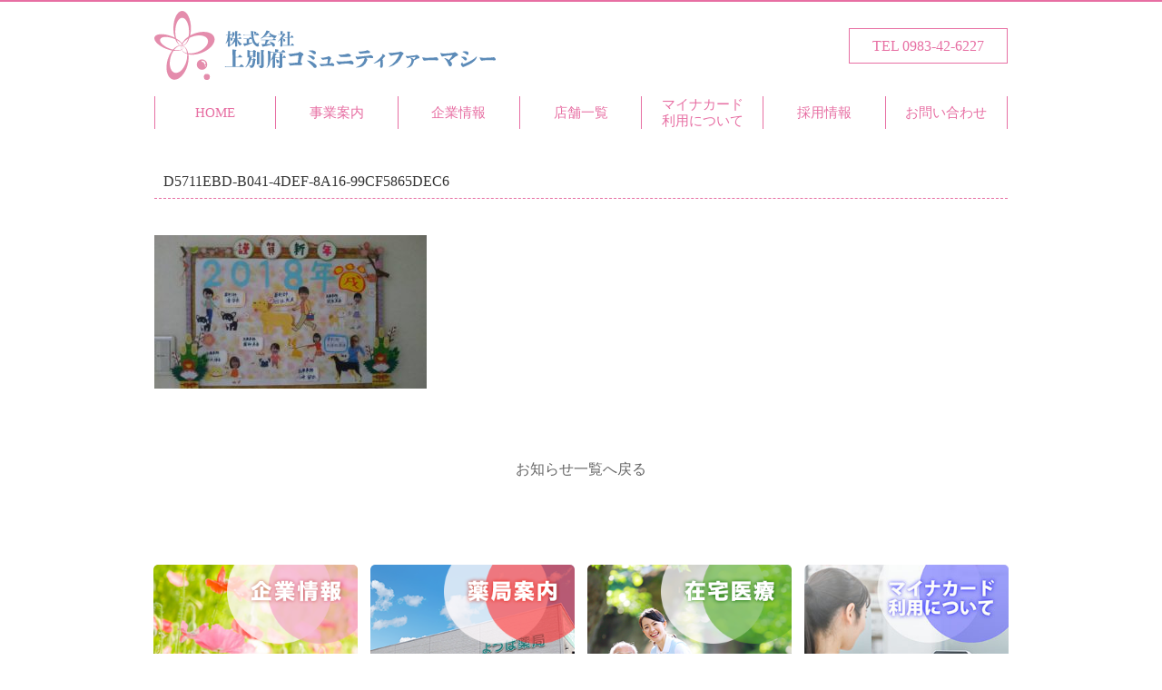

--- FILE ---
content_type: text/html; charset=UTF-8
request_url: http://kamibeppu.com/%E6%9C%AA%E5%88%86%E9%A1%9E/268/attachment/d5711ebd-b041-4def-8a16-99cf5865dec6/
body_size: 31342
content:
<!DOCTYPE html>
<html lang="ja">
<head>
    <meta charset="UTF-8">
    <meta name=viewport content="width=device-width, initial-scale=1">
    
    <link rel="profile" href="http://gmpg.org/xfn/11">
    <link rel="pingback" href="http://kamibeppu.com/wordpress/xmlrpc.php">
    	<style>img:is([sizes="auto" i], [sizes^="auto," i]) { contain-intrinsic-size: 3000px 1500px }</style>
	
		<!-- All in One SEO 4.8.0 - aioseo.com -->
		<title>D5711EBD-B041-4DEF-8A16-99CF5865DEC6 | 株式会社上別府コミュニティファーマシー</title>
	<meta name="robots" content="max-image-preview:large" />
	<meta name="author" content="上別府グループ調剤薬局"/>
	<link rel="canonical" href="http://kamibeppu.com/%e6%9c%aa%e5%88%86%e9%a1%9e/268/attachment/d5711ebd-b041-4def-8a16-99cf5865dec6/" />
	<meta name="generator" content="All in One SEO (AIOSEO) 4.8.0" />
		<meta property="og:locale" content="ja_JP" />
		<meta property="og:site_name" content="株式会社上別府コミュニティファーマシー | 株式会社上別府コミュニティファーマシーは、こころに優しい、和める薬局づくりを大切に 宮崎県で8店舗の調剤薬局事業を展開いたしております。" />
		<meta property="og:type" content="article" />
		<meta property="og:title" content="D5711EBD-B041-4DEF-8A16-99CF5865DEC6 | 株式会社上別府コミュニティファーマシー" />
		<meta property="og:url" content="http://kamibeppu.com/%e6%9c%aa%e5%88%86%e9%a1%9e/268/attachment/d5711ebd-b041-4def-8a16-99cf5865dec6/" />
		<meta property="article:published_time" content="2018-01-20T01:35:31+00:00" />
		<meta property="article:modified_time" content="2018-01-20T01:35:31+00:00" />
		<meta name="twitter:card" content="summary" />
		<meta name="twitter:title" content="D5711EBD-B041-4DEF-8A16-99CF5865DEC6 | 株式会社上別府コミュニティファーマシー" />
		<script type="application/ld+json" class="aioseo-schema">
			{"@context":"https:\/\/schema.org","@graph":[{"@type":"BreadcrumbList","@id":"http:\/\/kamibeppu.com\/%e6%9c%aa%e5%88%86%e9%a1%9e\/268\/attachment\/d5711ebd-b041-4def-8a16-99cf5865dec6\/#breadcrumblist","itemListElement":[{"@type":"ListItem","@id":"http:\/\/kamibeppu.com\/#listItem","position":1,"name":"\u5bb6","item":"http:\/\/kamibeppu.com\/","nextItem":{"@type":"ListItem","@id":"http:\/\/kamibeppu.com\/%e6%9c%aa%e5%88%86%e9%a1%9e\/268\/attachment\/d5711ebd-b041-4def-8a16-99cf5865dec6\/#listItem","name":"D5711EBD-B041-4DEF-8A16-99CF5865DEC6"}},{"@type":"ListItem","@id":"http:\/\/kamibeppu.com\/%e6%9c%aa%e5%88%86%e9%a1%9e\/268\/attachment\/d5711ebd-b041-4def-8a16-99cf5865dec6\/#listItem","position":2,"name":"D5711EBD-B041-4DEF-8A16-99CF5865DEC6","previousItem":{"@type":"ListItem","@id":"http:\/\/kamibeppu.com\/#listItem","name":"\u5bb6"}}]},{"@type":"ItemPage","@id":"http:\/\/kamibeppu.com\/%e6%9c%aa%e5%88%86%e9%a1%9e\/268\/attachment\/d5711ebd-b041-4def-8a16-99cf5865dec6\/#itempage","url":"http:\/\/kamibeppu.com\/%e6%9c%aa%e5%88%86%e9%a1%9e\/268\/attachment\/d5711ebd-b041-4def-8a16-99cf5865dec6\/","name":"D5711EBD-B041-4DEF-8A16-99CF5865DEC6 | \u682a\u5f0f\u4f1a\u793e\u4e0a\u5225\u5e9c\u30b3\u30df\u30e5\u30cb\u30c6\u30a3\u30d5\u30a1\u30fc\u30de\u30b7\u30fc","inLanguage":"ja","isPartOf":{"@id":"http:\/\/kamibeppu.com\/#website"},"breadcrumb":{"@id":"http:\/\/kamibeppu.com\/%e6%9c%aa%e5%88%86%e9%a1%9e\/268\/attachment\/d5711ebd-b041-4def-8a16-99cf5865dec6\/#breadcrumblist"},"author":{"@id":"http:\/\/kamibeppu.com\/author\/kamibeppu\/#author"},"creator":{"@id":"http:\/\/kamibeppu.com\/author\/kamibeppu\/#author"},"datePublished":"2018-01-20T10:35:31+09:00","dateModified":"2018-01-20T10:35:31+09:00"},{"@type":"Organization","@id":"http:\/\/kamibeppu.com\/#organization","name":"\u682a\u5f0f\u4f1a\u793e\u4e0a\u5225\u5e9c\u30b3\u30df\u30e5\u30cb\u30c6\u30a3\u30d5\u30a1\u30fc\u30de\u30b7\u30fc","description":"\u682a\u5f0f\u4f1a\u793e\u4e0a\u5225\u5e9c\u30b3\u30df\u30e5\u30cb\u30c6\u30a3\u30d5\u30a1\u30fc\u30de\u30b7\u30fc\u306f\u3001\u3053\u3053\u308d\u306b\u512a\u3057\u3044\u3001\u548c\u3081\u308b\u85ac\u5c40\u3065\u304f\u308a\u3092\u5927\u5207\u306b \u5bae\u5d0e\u770c\u30678\u5e97\u8217\u306e\u8abf\u5264\u85ac\u5c40\u4e8b\u696d\u3092\u5c55\u958b\u3044\u305f\u3057\u3066\u304a\u308a\u307e\u3059\u3002","url":"http:\/\/kamibeppu.com\/"},{"@type":"Person","@id":"http:\/\/kamibeppu.com\/author\/kamibeppu\/#author","url":"http:\/\/kamibeppu.com\/author\/kamibeppu\/","name":"\u4e0a\u5225\u5e9c\u30b0\u30eb\u30fc\u30d7\u8abf\u5264\u85ac\u5c40","image":{"@type":"ImageObject","@id":"http:\/\/kamibeppu.com\/%e6%9c%aa%e5%88%86%e9%a1%9e\/268\/attachment\/d5711ebd-b041-4def-8a16-99cf5865dec6\/#authorImage","url":"https:\/\/secure.gravatar.com\/avatar\/25e488751385c75c04f796c2bd0b7d50?s=96&d=mm&r=g","width":96,"height":96,"caption":"\u4e0a\u5225\u5e9c\u30b0\u30eb\u30fc\u30d7\u8abf\u5264\u85ac\u5c40"}},{"@type":"WebSite","@id":"http:\/\/kamibeppu.com\/#website","url":"http:\/\/kamibeppu.com\/","name":"\u682a\u5f0f\u4f1a\u793e\u4e0a\u5225\u5e9c\u30b3\u30df\u30e5\u30cb\u30c6\u30a3\u30d5\u30a1\u30fc\u30de\u30b7\u30fc","description":"\u682a\u5f0f\u4f1a\u793e\u4e0a\u5225\u5e9c\u30b3\u30df\u30e5\u30cb\u30c6\u30a3\u30d5\u30a1\u30fc\u30de\u30b7\u30fc\u306f\u3001\u3053\u3053\u308d\u306b\u512a\u3057\u3044\u3001\u548c\u3081\u308b\u85ac\u5c40\u3065\u304f\u308a\u3092\u5927\u5207\u306b \u5bae\u5d0e\u770c\u30678\u5e97\u8217\u306e\u8abf\u5264\u85ac\u5c40\u4e8b\u696d\u3092\u5c55\u958b\u3044\u305f\u3057\u3066\u304a\u308a\u307e\u3059\u3002","inLanguage":"ja","publisher":{"@id":"http:\/\/kamibeppu.com\/#organization"}}]}
		</script>
		<!-- All in One SEO -->

<link rel="alternate" type="application/rss+xml" title="株式会社上別府コミュニティファーマシー &raquo; D5711EBD-B041-4DEF-8A16-99CF5865DEC6 のコメントのフィード" href="http://kamibeppu.com/%e6%9c%aa%e5%88%86%e9%a1%9e/268/attachment/d5711ebd-b041-4def-8a16-99cf5865dec6/feed/" />
<script type="text/javascript">
/* <![CDATA[ */
window._wpemojiSettings = {"baseUrl":"https:\/\/s.w.org\/images\/core\/emoji\/15.0.3\/72x72\/","ext":".png","svgUrl":"https:\/\/s.w.org\/images\/core\/emoji\/15.0.3\/svg\/","svgExt":".svg","source":{"concatemoji":"http:\/\/kamibeppu.com\/wordpress\/wp-includes\/js\/wp-emoji-release.min.js?ver=6.7.4"}};
/*! This file is auto-generated */
!function(i,n){var o,s,e;function c(e){try{var t={supportTests:e,timestamp:(new Date).valueOf()};sessionStorage.setItem(o,JSON.stringify(t))}catch(e){}}function p(e,t,n){e.clearRect(0,0,e.canvas.width,e.canvas.height),e.fillText(t,0,0);var t=new Uint32Array(e.getImageData(0,0,e.canvas.width,e.canvas.height).data),r=(e.clearRect(0,0,e.canvas.width,e.canvas.height),e.fillText(n,0,0),new Uint32Array(e.getImageData(0,0,e.canvas.width,e.canvas.height).data));return t.every(function(e,t){return e===r[t]})}function u(e,t,n){switch(t){case"flag":return n(e,"\ud83c\udff3\ufe0f\u200d\u26a7\ufe0f","\ud83c\udff3\ufe0f\u200b\u26a7\ufe0f")?!1:!n(e,"\ud83c\uddfa\ud83c\uddf3","\ud83c\uddfa\u200b\ud83c\uddf3")&&!n(e,"\ud83c\udff4\udb40\udc67\udb40\udc62\udb40\udc65\udb40\udc6e\udb40\udc67\udb40\udc7f","\ud83c\udff4\u200b\udb40\udc67\u200b\udb40\udc62\u200b\udb40\udc65\u200b\udb40\udc6e\u200b\udb40\udc67\u200b\udb40\udc7f");case"emoji":return!n(e,"\ud83d\udc26\u200d\u2b1b","\ud83d\udc26\u200b\u2b1b")}return!1}function f(e,t,n){var r="undefined"!=typeof WorkerGlobalScope&&self instanceof WorkerGlobalScope?new OffscreenCanvas(300,150):i.createElement("canvas"),a=r.getContext("2d",{willReadFrequently:!0}),o=(a.textBaseline="top",a.font="600 32px Arial",{});return e.forEach(function(e){o[e]=t(a,e,n)}),o}function t(e){var t=i.createElement("script");t.src=e,t.defer=!0,i.head.appendChild(t)}"undefined"!=typeof Promise&&(o="wpEmojiSettingsSupports",s=["flag","emoji"],n.supports={everything:!0,everythingExceptFlag:!0},e=new Promise(function(e){i.addEventListener("DOMContentLoaded",e,{once:!0})}),new Promise(function(t){var n=function(){try{var e=JSON.parse(sessionStorage.getItem(o));if("object"==typeof e&&"number"==typeof e.timestamp&&(new Date).valueOf()<e.timestamp+604800&&"object"==typeof e.supportTests)return e.supportTests}catch(e){}return null}();if(!n){if("undefined"!=typeof Worker&&"undefined"!=typeof OffscreenCanvas&&"undefined"!=typeof URL&&URL.createObjectURL&&"undefined"!=typeof Blob)try{var e="postMessage("+f.toString()+"("+[JSON.stringify(s),u.toString(),p.toString()].join(",")+"));",r=new Blob([e],{type:"text/javascript"}),a=new Worker(URL.createObjectURL(r),{name:"wpTestEmojiSupports"});return void(a.onmessage=function(e){c(n=e.data),a.terminate(),t(n)})}catch(e){}c(n=f(s,u,p))}t(n)}).then(function(e){for(var t in e)n.supports[t]=e[t],n.supports.everything=n.supports.everything&&n.supports[t],"flag"!==t&&(n.supports.everythingExceptFlag=n.supports.everythingExceptFlag&&n.supports[t]);n.supports.everythingExceptFlag=n.supports.everythingExceptFlag&&!n.supports.flag,n.DOMReady=!1,n.readyCallback=function(){n.DOMReady=!0}}).then(function(){return e}).then(function(){var e;n.supports.everything||(n.readyCallback(),(e=n.source||{}).concatemoji?t(e.concatemoji):e.wpemoji&&e.twemoji&&(t(e.twemoji),t(e.wpemoji)))}))}((window,document),window._wpemojiSettings);
/* ]]> */
</script>
<style id='wp-emoji-styles-inline-css' type='text/css'>

	img.wp-smiley, img.emoji {
		display: inline !important;
		border: none !important;
		box-shadow: none !important;
		height: 1em !important;
		width: 1em !important;
		margin: 0 0.07em !important;
		vertical-align: -0.1em !important;
		background: none !important;
		padding: 0 !important;
	}
</style>
<link rel='stylesheet' id='wp-block-library-css' href='http://kamibeppu.com/wordpress/wp-includes/css/dist/block-library/style.min.css?ver=6.7.4' type='text/css' media='all' />
<style id='classic-theme-styles-inline-css' type='text/css'>
/*! This file is auto-generated */
.wp-block-button__link{color:#fff;background-color:#32373c;border-radius:9999px;box-shadow:none;text-decoration:none;padding:calc(.667em + 2px) calc(1.333em + 2px);font-size:1.125em}.wp-block-file__button{background:#32373c;color:#fff;text-decoration:none}
</style>
<style id='global-styles-inline-css' type='text/css'>
:root{--wp--preset--aspect-ratio--square: 1;--wp--preset--aspect-ratio--4-3: 4/3;--wp--preset--aspect-ratio--3-4: 3/4;--wp--preset--aspect-ratio--3-2: 3/2;--wp--preset--aspect-ratio--2-3: 2/3;--wp--preset--aspect-ratio--16-9: 16/9;--wp--preset--aspect-ratio--9-16: 9/16;--wp--preset--color--black: #000000;--wp--preset--color--cyan-bluish-gray: #abb8c3;--wp--preset--color--white: #ffffff;--wp--preset--color--pale-pink: #f78da7;--wp--preset--color--vivid-red: #cf2e2e;--wp--preset--color--luminous-vivid-orange: #ff6900;--wp--preset--color--luminous-vivid-amber: #fcb900;--wp--preset--color--light-green-cyan: #7bdcb5;--wp--preset--color--vivid-green-cyan: #00d084;--wp--preset--color--pale-cyan-blue: #8ed1fc;--wp--preset--color--vivid-cyan-blue: #0693e3;--wp--preset--color--vivid-purple: #9b51e0;--wp--preset--gradient--vivid-cyan-blue-to-vivid-purple: linear-gradient(135deg,rgba(6,147,227,1) 0%,rgb(155,81,224) 100%);--wp--preset--gradient--light-green-cyan-to-vivid-green-cyan: linear-gradient(135deg,rgb(122,220,180) 0%,rgb(0,208,130) 100%);--wp--preset--gradient--luminous-vivid-amber-to-luminous-vivid-orange: linear-gradient(135deg,rgba(252,185,0,1) 0%,rgba(255,105,0,1) 100%);--wp--preset--gradient--luminous-vivid-orange-to-vivid-red: linear-gradient(135deg,rgba(255,105,0,1) 0%,rgb(207,46,46) 100%);--wp--preset--gradient--very-light-gray-to-cyan-bluish-gray: linear-gradient(135deg,rgb(238,238,238) 0%,rgb(169,184,195) 100%);--wp--preset--gradient--cool-to-warm-spectrum: linear-gradient(135deg,rgb(74,234,220) 0%,rgb(151,120,209) 20%,rgb(207,42,186) 40%,rgb(238,44,130) 60%,rgb(251,105,98) 80%,rgb(254,248,76) 100%);--wp--preset--gradient--blush-light-purple: linear-gradient(135deg,rgb(255,206,236) 0%,rgb(152,150,240) 100%);--wp--preset--gradient--blush-bordeaux: linear-gradient(135deg,rgb(254,205,165) 0%,rgb(254,45,45) 50%,rgb(107,0,62) 100%);--wp--preset--gradient--luminous-dusk: linear-gradient(135deg,rgb(255,203,112) 0%,rgb(199,81,192) 50%,rgb(65,88,208) 100%);--wp--preset--gradient--pale-ocean: linear-gradient(135deg,rgb(255,245,203) 0%,rgb(182,227,212) 50%,rgb(51,167,181) 100%);--wp--preset--gradient--electric-grass: linear-gradient(135deg,rgb(202,248,128) 0%,rgb(113,206,126) 100%);--wp--preset--gradient--midnight: linear-gradient(135deg,rgb(2,3,129) 0%,rgb(40,116,252) 100%);--wp--preset--font-size--small: 13px;--wp--preset--font-size--medium: 20px;--wp--preset--font-size--large: 36px;--wp--preset--font-size--x-large: 42px;--wp--preset--spacing--20: 0.44rem;--wp--preset--spacing--30: 0.67rem;--wp--preset--spacing--40: 1rem;--wp--preset--spacing--50: 1.5rem;--wp--preset--spacing--60: 2.25rem;--wp--preset--spacing--70: 3.38rem;--wp--preset--spacing--80: 5.06rem;--wp--preset--shadow--natural: 6px 6px 9px rgba(0, 0, 0, 0.2);--wp--preset--shadow--deep: 12px 12px 50px rgba(0, 0, 0, 0.4);--wp--preset--shadow--sharp: 6px 6px 0px rgba(0, 0, 0, 0.2);--wp--preset--shadow--outlined: 6px 6px 0px -3px rgba(255, 255, 255, 1), 6px 6px rgba(0, 0, 0, 1);--wp--preset--shadow--crisp: 6px 6px 0px rgba(0, 0, 0, 1);}:where(.is-layout-flex){gap: 0.5em;}:where(.is-layout-grid){gap: 0.5em;}body .is-layout-flex{display: flex;}.is-layout-flex{flex-wrap: wrap;align-items: center;}.is-layout-flex > :is(*, div){margin: 0;}body .is-layout-grid{display: grid;}.is-layout-grid > :is(*, div){margin: 0;}:where(.wp-block-columns.is-layout-flex){gap: 2em;}:where(.wp-block-columns.is-layout-grid){gap: 2em;}:where(.wp-block-post-template.is-layout-flex){gap: 1.25em;}:where(.wp-block-post-template.is-layout-grid){gap: 1.25em;}.has-black-color{color: var(--wp--preset--color--black) !important;}.has-cyan-bluish-gray-color{color: var(--wp--preset--color--cyan-bluish-gray) !important;}.has-white-color{color: var(--wp--preset--color--white) !important;}.has-pale-pink-color{color: var(--wp--preset--color--pale-pink) !important;}.has-vivid-red-color{color: var(--wp--preset--color--vivid-red) !important;}.has-luminous-vivid-orange-color{color: var(--wp--preset--color--luminous-vivid-orange) !important;}.has-luminous-vivid-amber-color{color: var(--wp--preset--color--luminous-vivid-amber) !important;}.has-light-green-cyan-color{color: var(--wp--preset--color--light-green-cyan) !important;}.has-vivid-green-cyan-color{color: var(--wp--preset--color--vivid-green-cyan) !important;}.has-pale-cyan-blue-color{color: var(--wp--preset--color--pale-cyan-blue) !important;}.has-vivid-cyan-blue-color{color: var(--wp--preset--color--vivid-cyan-blue) !important;}.has-vivid-purple-color{color: var(--wp--preset--color--vivid-purple) !important;}.has-black-background-color{background-color: var(--wp--preset--color--black) !important;}.has-cyan-bluish-gray-background-color{background-color: var(--wp--preset--color--cyan-bluish-gray) !important;}.has-white-background-color{background-color: var(--wp--preset--color--white) !important;}.has-pale-pink-background-color{background-color: var(--wp--preset--color--pale-pink) !important;}.has-vivid-red-background-color{background-color: var(--wp--preset--color--vivid-red) !important;}.has-luminous-vivid-orange-background-color{background-color: var(--wp--preset--color--luminous-vivid-orange) !important;}.has-luminous-vivid-amber-background-color{background-color: var(--wp--preset--color--luminous-vivid-amber) !important;}.has-light-green-cyan-background-color{background-color: var(--wp--preset--color--light-green-cyan) !important;}.has-vivid-green-cyan-background-color{background-color: var(--wp--preset--color--vivid-green-cyan) !important;}.has-pale-cyan-blue-background-color{background-color: var(--wp--preset--color--pale-cyan-blue) !important;}.has-vivid-cyan-blue-background-color{background-color: var(--wp--preset--color--vivid-cyan-blue) !important;}.has-vivid-purple-background-color{background-color: var(--wp--preset--color--vivid-purple) !important;}.has-black-border-color{border-color: var(--wp--preset--color--black) !important;}.has-cyan-bluish-gray-border-color{border-color: var(--wp--preset--color--cyan-bluish-gray) !important;}.has-white-border-color{border-color: var(--wp--preset--color--white) !important;}.has-pale-pink-border-color{border-color: var(--wp--preset--color--pale-pink) !important;}.has-vivid-red-border-color{border-color: var(--wp--preset--color--vivid-red) !important;}.has-luminous-vivid-orange-border-color{border-color: var(--wp--preset--color--luminous-vivid-orange) !important;}.has-luminous-vivid-amber-border-color{border-color: var(--wp--preset--color--luminous-vivid-amber) !important;}.has-light-green-cyan-border-color{border-color: var(--wp--preset--color--light-green-cyan) !important;}.has-vivid-green-cyan-border-color{border-color: var(--wp--preset--color--vivid-green-cyan) !important;}.has-pale-cyan-blue-border-color{border-color: var(--wp--preset--color--pale-cyan-blue) !important;}.has-vivid-cyan-blue-border-color{border-color: var(--wp--preset--color--vivid-cyan-blue) !important;}.has-vivid-purple-border-color{border-color: var(--wp--preset--color--vivid-purple) !important;}.has-vivid-cyan-blue-to-vivid-purple-gradient-background{background: var(--wp--preset--gradient--vivid-cyan-blue-to-vivid-purple) !important;}.has-light-green-cyan-to-vivid-green-cyan-gradient-background{background: var(--wp--preset--gradient--light-green-cyan-to-vivid-green-cyan) !important;}.has-luminous-vivid-amber-to-luminous-vivid-orange-gradient-background{background: var(--wp--preset--gradient--luminous-vivid-amber-to-luminous-vivid-orange) !important;}.has-luminous-vivid-orange-to-vivid-red-gradient-background{background: var(--wp--preset--gradient--luminous-vivid-orange-to-vivid-red) !important;}.has-very-light-gray-to-cyan-bluish-gray-gradient-background{background: var(--wp--preset--gradient--very-light-gray-to-cyan-bluish-gray) !important;}.has-cool-to-warm-spectrum-gradient-background{background: var(--wp--preset--gradient--cool-to-warm-spectrum) !important;}.has-blush-light-purple-gradient-background{background: var(--wp--preset--gradient--blush-light-purple) !important;}.has-blush-bordeaux-gradient-background{background: var(--wp--preset--gradient--blush-bordeaux) !important;}.has-luminous-dusk-gradient-background{background: var(--wp--preset--gradient--luminous-dusk) !important;}.has-pale-ocean-gradient-background{background: var(--wp--preset--gradient--pale-ocean) !important;}.has-electric-grass-gradient-background{background: var(--wp--preset--gradient--electric-grass) !important;}.has-midnight-gradient-background{background: var(--wp--preset--gradient--midnight) !important;}.has-small-font-size{font-size: var(--wp--preset--font-size--small) !important;}.has-medium-font-size{font-size: var(--wp--preset--font-size--medium) !important;}.has-large-font-size{font-size: var(--wp--preset--font-size--large) !important;}.has-x-large-font-size{font-size: var(--wp--preset--font-size--x-large) !important;}
:where(.wp-block-post-template.is-layout-flex){gap: 1.25em;}:where(.wp-block-post-template.is-layout-grid){gap: 1.25em;}
:where(.wp-block-columns.is-layout-flex){gap: 2em;}:where(.wp-block-columns.is-layout-grid){gap: 2em;}
:root :where(.wp-block-pullquote){font-size: 1.5em;line-height: 1.6;}
</style>
<link rel='stylesheet' id='contact-form-7-css' href='http://kamibeppu.com/wordpress/wp-content/plugins/contact-form-7/includes/css/styles.css?ver=6.0.4' type='text/css' media='all' />
<style id='akismet-widget-style-inline-css' type='text/css'>

			.a-stats {
				--akismet-color-mid-green: #357b49;
				--akismet-color-white: #fff;
				--akismet-color-light-grey: #f6f7f7;

				max-width: 350px;
				width: auto;
			}

			.a-stats * {
				all: unset;
				box-sizing: border-box;
			}

			.a-stats strong {
				font-weight: 600;
			}

			.a-stats a.a-stats__link,
			.a-stats a.a-stats__link:visited,
			.a-stats a.a-stats__link:active {
				background: var(--akismet-color-mid-green);
				border: none;
				box-shadow: none;
				border-radius: 8px;
				color: var(--akismet-color-white);
				cursor: pointer;
				display: block;
				font-family: -apple-system, BlinkMacSystemFont, 'Segoe UI', 'Roboto', 'Oxygen-Sans', 'Ubuntu', 'Cantarell', 'Helvetica Neue', sans-serif;
				font-weight: 500;
				padding: 12px;
				text-align: center;
				text-decoration: none;
				transition: all 0.2s ease;
			}

			/* Extra specificity to deal with TwentyTwentyOne focus style */
			.widget .a-stats a.a-stats__link:focus {
				background: var(--akismet-color-mid-green);
				color: var(--akismet-color-white);
				text-decoration: none;
			}

			.a-stats a.a-stats__link:hover {
				filter: brightness(110%);
				box-shadow: 0 4px 12px rgba(0, 0, 0, 0.06), 0 0 2px rgba(0, 0, 0, 0.16);
			}

			.a-stats .count {
				color: var(--akismet-color-white);
				display: block;
				font-size: 1.5em;
				line-height: 1.4;
				padding: 0 13px;
				white-space: nowrap;
			}
		
</style>
<link rel='stylesheet' id='bootstrap-css-css' href='http://kamibeppu.com/wordpress/wp-content/themes/kamibeppu/lib/bootstrap-3.3.7-dist/css/bootstrap.min.css?ver=6.7.4' type='text/css' media='all' />
<link rel='stylesheet' id='style-css' href='http://kamibeppu.com/wordpress/wp-content/themes/kamibeppu/style.css?ver=6.7.4' type='text/css' media='all' />
<script type="text/javascript" src="http://kamibeppu.com/wordpress/wp-includes/js/jquery/jquery.min.js?ver=3.7.1" id="jquery-core-js"></script>
<script type="text/javascript" src="http://kamibeppu.com/wordpress/wp-includes/js/jquery/jquery-migrate.min.js?ver=3.4.1" id="jquery-migrate-js"></script>
<link rel="https://api.w.org/" href="http://kamibeppu.com/wp-json/" /><link rel="alternate" title="JSON" type="application/json" href="http://kamibeppu.com/wp-json/wp/v2/media/269" /><link rel="EditURI" type="application/rsd+xml" title="RSD" href="http://kamibeppu.com/wordpress/xmlrpc.php?rsd" />
<meta name="generator" content="WordPress 6.7.4" />
<link rel='shortlink' href='http://kamibeppu.com/?p=269' />
<link rel="alternate" title="oEmbed (JSON)" type="application/json+oembed" href="http://kamibeppu.com/wp-json/oembed/1.0/embed?url=http%3A%2F%2Fkamibeppu.com%2F%25e6%259c%25aa%25e5%2588%2586%25e9%25a1%259e%2F268%2Fattachment%2Fd5711ebd-b041-4def-8a16-99cf5865dec6%2F" />
<link rel="alternate" title="oEmbed (XML)" type="text/xml+oembed" href="http://kamibeppu.com/wp-json/oembed/1.0/embed?url=http%3A%2F%2Fkamibeppu.com%2F%25e6%259c%25aa%25e5%2588%2586%25e9%25a1%259e%2F268%2Fattachment%2Fd5711ebd-b041-4def-8a16-99cf5865dec6%2F&#038;format=xml" />
</head>
<body class="attachment attachment-template-default single single-attachment postid-269 attachmentid-269 attachment-jpeg">
<div class="container_wrap">
    <div class="container header_wrap">
        <header class="header">
            <h1 class="header_logo">
                <a href="http://kamibeppu.com/" rel="home">
                    <img src="http://kamibeppu.com/wordpress/wp-content/themes/kamibeppu/img/common/logo.svg" alt="株式会社上別府コミュニティファーマシー">
                </a>
            </h1>

            <div class="header_tel">
                <a href="TEL:0983426227">TEL 0983-42-6227</a>
            </div>

            <div id="js_sp_toggle" class="sp_toggle">
                <span></span>
                <span></span>
                <span></span>
            </div>
            <nav class="header_nav">
                <ul>
                    <li><a href="http://kamibeppu.com/">HOME</a></li>
                    <li id="js_nav_trigger" class="hidden-xs"><a href="javascript:void(0)">事業案内</a>
                        <ul id="js_sub_nav" class="header_nav_child">
                            <!--<li><a href="/home_nursing">訪問看護ステーション&nbsp;すみれ</a></li>-->
                            <li><a href="http://kamibeppu.com/wordpress/care/">在宅医療</a></li>
                        </ul>
                    </li>
                    <li class="hidden-lg hidden-md hidden-sm"><a href="http://kamibeppu.com/wordpress/care/">在宅医療</a></li>
                    <li><a href="http://kamibeppu.com/wordpress/about/">企業情報</a></li>
                    <li><a href="http://kamibeppu.com/wordpress/shop/">店舗一覧</a></li>
                    <li><a href="http://kamibeppu.com/wordpress/mynumber/">マイナカード<br class="sp_none">利用について</a></li>
                    <li><a href="http://kamibeppu.com/wordpress/recruit/">採用情報</a></li>
                    <li><a href="http://kamibeppu.com/wordpress/contact/">お問い合わせ</a></li>
                </ul>
            </nav>
        </header>
    </div>
    <!-- End of .container -->
            <div class="container news_detail">
            <h2>D5711EBD-B041-4DEF-8A16-99CF5865DEC6</h2>
            
            <p><p class="attachment"><a href='http://kamibeppu.com/wordpress/wp-content/uploads/2018/01/D5711EBD-B041-4DEF-8A16-99CF5865DEC6.jpeg'><img fetchpriority="high" decoding="async" width="300" height="169" src="http://kamibeppu.com/wordpress/wp-content/uploads/2018/01/D5711EBD-B041-4DEF-8A16-99CF5865DEC6-300x169.jpeg" class="attachment-medium size-medium" alt="" srcset="http://kamibeppu.com/wordpress/wp-content/uploads/2018/01/D5711EBD-B041-4DEF-8A16-99CF5865DEC6-300x169.jpeg 300w, http://kamibeppu.com/wordpress/wp-content/uploads/2018/01/D5711EBD-B041-4DEF-8A16-99CF5865DEC6-768x432.jpeg 768w, http://kamibeppu.com/wordpress/wp-content/uploads/2018/01/D5711EBD-B041-4DEF-8A16-99CF5865DEC6-1024x576.jpeg 1024w, http://kamibeppu.com/wordpress/wp-content/uploads/2018/01/D5711EBD-B041-4DEF-8A16-99CF5865DEC6.jpeg 1706w" sizes="(max-width: 300px) 100vw, 300px" /></a></p>
</p>

            
            <div class="news_back"><a href="http://kamibeppu.com/wordpress/news" rel="bookmark">お知らせ一覧へ戻る</a></div>
        </div>
    <div class="container block_menu">
    <ul class="row">
        <li class="col-md-3 col-sm-3 col-xs-6">
            <a href="http://kamibeppu.com/wordpress/about/">
                <img src="http://kamibeppu.com/wordpress/wp-content/themes/kamibeppu/img/menu/about_menu.png" alt="企業情報"></a>
        </li>
        <li class="col-md-3 col-sm-3 col-xs-6">
            <a href="http://kamibeppu.com/wordpress/shop/">
                <img src="http://kamibeppu.com/wordpress/wp-content/themes/kamibeppu/img/menu/shop_menu.png" alt="薬局案内"></a>
        </li>
        <li class="col-md-3 col-sm-3 col-xs-6">
            <a href="http://kamibeppu.com/wordpress/care/">
                <img src="http://kamibeppu.com/wordpress/wp-content/themes/kamibeppu/img/menu/care_menu.png" alt="在宅医療"></a>
        </li>
        <li class="col-md-3 col-sm-3 col-xs-6">
            <a href="http://kamibeppu.com/wordpress/mynumber/">
                <img src="http://kamibeppu.com/wordpress/wp-content/themes/kamibeppu/img/menu/menu_mynumber.jpg" alt="マイナカード利用について
"></a>
        </li>
        <!--<li class="col-md-3 col-sm-3 col-xs-6">
            <a href="">
                <img src="/img/menu/useful_menu.png" alt="健康のお役立ち情報"></a>
        </li>-->
        <li class="col-md-3 col-sm-3 col-xs-6">
            <a href="http://kamibeppu.com/wordpress/recruit/">
                <img src="http://kamibeppu.com/wordpress/wp-content/themes/kamibeppu/img/menu/recruit_menu.png" alt="採用情報"></a>
        </li>
        <li class="col-md-3 col-sm-3 col-xs-6">
            <a href="https://www.facebook.com/%E4%B8%8A%E5%88%A5%E5%BA%9C%E3%82%B3%E3%83%9F%E3%83%A5%E3%83%8B%E3%83%86%E3%82%A3%E3%83%95%E3%82%A1%E3%83%BC%E3%83%9E%E3%82%B7%E3%83%BC-914510415238411/" target="_blank">
                <img src="http://kamibeppu.com/wordpress/wp-content/themes/kamibeppu/img/menu/facebook_menu.png" alt="Facebook"></a>
        </li>
        <li class="col-md-3 col-sm-3 col-xs-6">
            <a href="http://kamibeppu.com/wordpress/contact/">
                <img src="http://kamibeppu.com/wordpress/wp-content/themes/kamibeppu/img/menu/contact_menu.png" alt="お問い合わせ"></a>
        </li>
        <li class="col-md-3 col-sm-3 col-xs-6">
            <a href="https://kcp-shogo.com/" target="_blank">
                <img src="http://kamibeppu.com/wordpress/wp-content/themes/kamibeppu/img/menu/blog_menu.jpg" alt="ブログ"></a>
        </li>
        <li class="col-md-3 col-sm-3 col-xs-6">
            <a href="https://www.youtube.com/channel/UC4yeLLNxVzCQVm42ad1UBYQ" target="_blank">
                <img src="http://kamibeppu.com/wordpress/wp-content/themes/kamibeppu/img/menu/youtube_menu.png"></a>
        </li>
    </ul>
</div>
    <div class="row footer_wrap">
        <div class="container">
            <footer class="footer">
                <div class="copyright text-center">
                    <small>&copy; Kamibeppu Group Pharmacy All Rights Reserved.</small>
                </div>
            </footer>
        </div>
    </div>
</div><!-- End of header.php .container_wrap -->

<script type="text/javascript" src="http://kamibeppu.com/wordpress/wp-includes/js/dist/hooks.min.js?ver=4d63a3d491d11ffd8ac6" id="wp-hooks-js"></script>
<script type="text/javascript" src="http://kamibeppu.com/wordpress/wp-includes/js/dist/i18n.min.js?ver=5e580eb46a90c2b997e6" id="wp-i18n-js"></script>
<script type="text/javascript" id="wp-i18n-js-after">
/* <![CDATA[ */
wp.i18n.setLocaleData( { 'text direction\u0004ltr': [ 'ltr' ] } );
/* ]]> */
</script>
<script type="text/javascript" src="http://kamibeppu.com/wordpress/wp-content/plugins/contact-form-7/includes/swv/js/index.js?ver=6.0.4" id="swv-js"></script>
<script type="text/javascript" id="contact-form-7-js-translations">
/* <![CDATA[ */
( function( domain, translations ) {
	var localeData = translations.locale_data[ domain ] || translations.locale_data.messages;
	localeData[""].domain = domain;
	wp.i18n.setLocaleData( localeData, domain );
} )( "contact-form-7", {"translation-revision-date":"2025-02-18 07:36:32+0000","generator":"GlotPress\/4.0.1","domain":"messages","locale_data":{"messages":{"":{"domain":"messages","plural-forms":"nplurals=1; plural=0;","lang":"ja_JP"},"This contact form is placed in the wrong place.":["\u3053\u306e\u30b3\u30f3\u30bf\u30af\u30c8\u30d5\u30a9\u30fc\u30e0\u306f\u9593\u9055\u3063\u305f\u4f4d\u7f6e\u306b\u7f6e\u304b\u308c\u3066\u3044\u307e\u3059\u3002"],"Error:":["\u30a8\u30e9\u30fc:"]}},"comment":{"reference":"includes\/js\/index.js"}} );
/* ]]> */
</script>
<script type="text/javascript" id="contact-form-7-js-before">
/* <![CDATA[ */
var wpcf7 = {
    "api": {
        "root": "http:\/\/kamibeppu.com\/wp-json\/",
        "namespace": "contact-form-7\/v1"
    }
};
/* ]]> */
</script>
<script type="text/javascript" src="http://kamibeppu.com/wordpress/wp-content/plugins/contact-form-7/includes/js/index.js?ver=6.0.4" id="contact-form-7-js"></script>
<script type="text/javascript" src="http://kamibeppu.com/wordpress/wp-content/themes/kamibeppu/js/app.js?ver=20190324" id="app-js"></script>
</body>
</html>


--- FILE ---
content_type: image/svg+xml
request_url: http://kamibeppu.com/wordpress/wp-content/themes/kamibeppu/img/common/logo.svg
body_size: 20859
content:
<svg xmlns="http://www.w3.org/2000/svg" viewBox="0 0 478.53 96.59"><defs><style>.cls-1{fill:#5c8bb8;}.cls-2{fill:#e48cac;}</style></defs><title>logo</title><g id="レイヤー_2" data-name="レイヤー 2"><g id="logo"><path class="cls-1" d="M116.49,39.09a12.34,12.34,0,0,0,2.85,4.34c.6.6,1.39,1.29,2.08,1.87a13.93,13.93,0,0,0,1.25.86c.14.07.24.14.24.21s0,.05-.15.1-.24.1-.33.14a6.41,6.41,0,0,0-1.17.87,4.81,4.81,0,0,0-.75.79.42.42,0,0,1-.4.21c-.27,0-.7-.38-1-.67a8.15,8.15,0,0,1-1.79-2.71,16.16,16.16,0,0,1-1-6h-.24c0,1.92.09,6.76.14,8.72,0,.55,0,.93,0,1,0,.41-.07.6-.35.77a3.51,3.51,0,0,1-1.63.41c-.82,0-1.13-.24-1.13-.82,0-.14,0-.71,0-1.31.07-1.94.07-1.94.12-5a14.43,14.43,0,0,1-5.15,4.76,6.44,6.44,0,0,1-1.61.77.11.11,0,0,1-.12-.1s0-.09.1-.16a14.89,14.89,0,0,0,3.16-3.62A17.64,17.64,0,0,0,112,39.09h-2.78a1.79,1.79,0,0,1,.32,1A1.49,1.49,0,0,1,108,41.66c-.77,0-1.15-.36-1.15-1.06,0-.09,0-.48,0-.57a2.44,2.44,0,0,0-.79-2.13c0,1.31,0,2.32,0,3,0,3.83.07,6.63.07,8,0,.68-.86,1.15-2.06,1.15-.69,0-.91-.19-.91-.83,0-.17,0-1.2.1-3.74,0-1,0-1.22,0-3.42A13.08,13.08,0,0,1,101,45.1c-.6.6-.91.87-1,.87s-.14,0-.14-.12,0-.15.21-.39c1.3-1.89,2.71-7.08,3-11.13h-1.3a5.83,5.83,0,0,0-1.1.09c-.38-.45-.4-.5-.4-.55s.07-.16.19-.16l1.22,0h1.63c0-1.22,0-4.09-.07-5.43,0-.1,0-.12.11-.12a14.27,14.27,0,0,1,2.54.33c.58.12.82.29.82.55s-.17.41-.6.65c-.05,1.15-.05,1.89-.05,4h.36c.6-1.22.89-1.62,1.13-1.62.4,0,1.46,1.29,1.46,1.79,0,.24-.22.41-.51.41H106.1v3.16a4.66,4.66,0,0,1,2.32.81,17.41,17.41,0,0,0,1.12-7.16c0-.48,0-1.07,0-1.41,0-.07,0-.1.07-.1a10.92,10.92,0,0,1,1.51.29c1.29.31,1.67.51,1.67.84a.47.47,0,0,1-.14.29l-.36.31a14.2,14.2,0,0,1-.41,2.27h1.37V32.46c0-1.41,0-3.42-.07-4v-.17c0-.12,0-.17.19-.17a16.19,16.19,0,0,1,2.68.36c.5.12.77.31.77.55s-.2.43-.67.74l0,3.83h1.25c.86-1.39,1.46-2.1,1.74-2.1s.6.24,1.25.88,1,1.13,1,1.44-.21.38-.55.38h-4.67l0,4.31h2c1.06-1.63,1.39-2.1,1.68-2.1s.89.45,1.65,1.22a1.83,1.83,0,0,1,.62,1.05c0,.22-.23.38-.52.38Zm-4.77-4.86a8,8,0,0,1-3.16,4.17l.15.14h4.47l0-4.31Z"/><path class="cls-1" d="M142,33.51c.45-.57,1.39-1.67,1.7-2s.43-.43.62-.43c.34,0,.7.26,1.46,1s1.08,1.18,1.08,1.56-.26.48-.69.48h-7.31a21.77,21.77,0,0,0,1.89,8.09c1,2,2.54,3.43,3.72,3.43.57,0,1.12-.55,1.91-1.94.24-.41.27-.43.36-.43s.12,0,.12.14a8.23,8.23,0,0,1-.19.93c-.1.53-.19,1-.26,1.35a5.64,5.64,0,0,0-.15,1.24,1.82,1.82,0,0,0,.19.91,1.6,1.6,0,0,1,.15.7c0,.79-.72,1.36-1.75,1.36-2.13,0-5-2.39-6.66-5.65a41.81,41.81,0,0,1-4.55,2.3,34.81,34.81,0,0,1-6.13,2.15,2.2,2.2,0,0,1-1.15.43c-.48,0-.89-.93-1.63-3.66,2.28,0,2.88-.07,4.74-.14v-5c0-.36,0-.72,0-1h-1.61a21.25,21.25,0,0,0-2.39.12c-.34-.48-.36-.53-.36-.57a.17.17,0,0,1,.19-.17c.55,0,1.27,0,1.63,0h5.55c.15-.24.15-.24,1.08-1.58.41-.6.53-.72.82-.72s.45.09,1.31,1.27c.55.74.72,1,.72,1.22s-.24.38-.55.38h-2.63c.16.15.21.24.21.36s0,.19-.5.41c-.14.07-.19.16-.19.38l0,4.5a43.69,43.69,0,0,0,5.39-1c-1.17-2.61-1.75-5.19-2.27-9.84h-7.62c-1,0-2,0-3,.1-.41-.53-.43-.58-.43-.63a.17.17,0,0,1,.19-.17c.86.08,1.94.12,2.49.12h8.31c-.24-2.22-.36-3.76-.48-5.38,2.87.19,4,.5,4,1.05,0,.21-.14.43-.52.72l0,3.61Zm-.72-.86a1.24,1.24,0,0,1-1-.36c-.17-.21-.17-.21-.17-1.1a3.09,3.09,0,0,0-.5-2c-.07-.1-.07-.12-.07-.17s.07-.14.26-.14c2.13,0,3.42.74,3.42,2A1.84,1.84,0,0,1,141.27,32.65Z"/><path class="cls-1" d="M171.73,35.19a6.22,6.22,0,0,0-2.16,2.8.37.37,0,0,1-.4.29,9.58,9.58,0,0,1-4.46-2,10.28,10.28,0,0,1-4.07-6.51,20.89,20.89,0,0,1-8.55,7.88,15.54,15.54,0,0,1-3.45,1.24.12.12,0,0,1-.12-.12c0-.09,0-.09.38-.29,3.36-1.81,6.83-6.46,8.32-11.08a28.27,28.27,0,0,1,3.25.72c.82.19,1.18.43,1.18.81s-.2.45-.63.62c1.58,2.64,4.87,4.24,10.68,5.27.15,0,.22.07.22.15S171.87,35.09,171.73,35.19Zm-6.11,5.22c1.1-1.48,1.65-2.06,2-2.06a5.48,5.48,0,0,1,1.87,1c.57.4.93.86.93,1.17s-.26.48-.72.48H160c.46.22.63.36.63.58s-.2.45-.84.59c-1,1.49-1.39,2.13-2.9,4.24C160,46.3,162,46.16,164,46a13.43,13.43,0,0,0-2.47-2.78c-.14-.1-.17-.17-.17-.22s.05-.12.15-.12,1.15.24,2.44.58a9,9,0,0,1,4.48,2.51,3.2,3.2,0,0,1,.62,1.9A2,2,0,0,1,167,50c-1,0-1.3-.31-1.94-2a13.07,13.07,0,0,0-.58-1.24L161,48.05a53.35,53.35,0,0,1-7.48,1.63,4,4,0,0,1-1.39.31.75.75,0,0,1-.74-.5c-.38-1.1-.6-1.82-.91-2.92a1.31,1.31,0,0,1-.05-.22c0-.05,0-.07.12-.07s.67,0,.84,0c1,0,2.11.07,3.52.09a37.31,37.31,0,0,0,1.2-5.41H152a15.3,15.3,0,0,0-2.13.12c-.43-.53-.45-.58-.45-.62a.17.17,0,0,1,.19-.17c.53,0,1.22.07,1.55.07Zm-5-4.09c.83-1.37,1.12-1.73,1.38-1.73.58,0,2.21,1.44,2.21,1.94,0,.24-.22.36-.65.36h-6.68a13.13,13.13,0,0,0-1.77.1c-.41-.48-.43-.53-.43-.58a.17.17,0,0,1,.19-.17,9.47,9.47,0,0,0,1.08.08Z"/><path class="cls-1" d="M179.55,38.76a8.28,8.28,0,0,1,2.42.41,2.3,2.3,0,0,1,1.8,2,1.69,1.69,0,0,1-1.68,1.7,1.15,1.15,0,0,1-1-.5,3,3,0,0,1-.22-1,3.64,3.64,0,0,0-1.29-2.3c0,2,.1,4,.12,6.09,0,.57.09,3.11.09,3.35a1,1,0,0,1-.5,1,3,3,0,0,1-1.63.53c-.72,0-1-.24-1-.84,0-.12.05-.79.07-1.32.05-.86.1-2.22.13-3.9,0-1.25,0-2.54,0-3.57a19.76,19.76,0,0,1-3.23,2.35,2.11,2.11,0,0,1-.5.24.12.12,0,0,1-.12-.12c0-.05,0-.1.24-.29a26.2,26.2,0,0,0,2.1-2.32,20.37,20.37,0,0,0,1.44-2.18l0-1.2c0-.12,0-.17.09-.17a3.31,3.31,0,0,1,.79.31,24,24,0,0,0,2.06-3.68h-3.57c-.76,0-1.53,0-2.3.09-.31-.45-.33-.5-.33-.55a.17.17,0,0,1,.19-.17,7,7,0,0,0,.93.07h2.21V31.17c0-1.18,0-2.52,0-2.76s0-.24.22-.24,1.86.27,2.73.43c.48.1.72.27.72.56s-.32.47-.75.74c0,.43,0,.86,0,1.29s0,1.08,0,1.6h.48c.77-1.19,1-1.38,1.25-1.38.59,0,2.17,1.43,2.17,2.06,0,.33-.28.5-.91.69-.71,1-2.1,2.61-2.92,3.52.19.12.29.22.29.31s0,.22-.26.29a.29.29,0,0,0-.2.19ZM191.29,48c.57-.82,1.36-1.87,1.58-2.13s.36-.36.57-.36c.39,0,.72.29,1.37,1a3.27,3.27,0,0,1,1,1.7c0,.26-.21.43-.62.43H182.88c-.55,0-1.15,0-1.7.07-.43-.48-.45-.52-.45-.57a.17.17,0,0,1,.19-.17c.41,0,.93,0,1.17,0h4.53c0-2.4.07-5,.07-7.54,0-1,0-2,0-3h-2.3c-.55,0-1.15,0-1.7.08-.41-.51-.43-.56-.43-.6a.17.17,0,0,1,.19-.17c.48,0,1.1.07,1.39.07h2.85c-.05-3.81-.07-6.54-.12-7.85,0-.2,0-.24.19-.24s1.73.16,2.33.26c1.1.19,1.46.36,1.46.74s-.39.62-.79.84c0,1.32,0,2.2-.08,6.25h1.15c.46-.69.8-1.22,1.13-1.75s.48-.62.74-.62.63.24,1.27.86c.74.79,1.13,1.34,1.13,1.7s-.27.43-.55.43h-4.87v3.67c0,1.65,0,2.7,0,6.92Z"/><path class="cls-1" d="M119.26,77.67c1.21-1.81,2.27-3,2.67-3s1.15.49,2.3,1.49a3.24,3.24,0,0,1,1.26,1.78c0,.32-.34.55-.8.55H102.51c-.94,0-2,0-2.9.11-.6-.74-.63-.8-.63-.86a.21.21,0,0,1,.23-.2c.89.09,2,.14,2.59.14h7.87c0-2.29,0-4.36,0-5.2,0-8.07,0-8.07-.09-12.52-.06-2.87-.06-2.87-.06-3.85,0-.43,0-1,0-1.26l0-.78c0-.11.09-.17.23-.17s1.33.09,2.82.29,2.5.4,2.5,1.09c0,.37,0,.37-1.18,1.15,0,2.58,0,4-.06,7.87h3.65c1.38-2.18,1.9-2.82,2.3-2.82s1.18.46,2.12,1.41c.78.8,1.21,1.41,1.21,1.72s-.32.52-.69.52H113.8v5.46c0,1.89,0,3.79,0,7.09Z"/><path class="cls-1" d="M138.14,56.07c1-1.32,1.15-1.46,1.44-1.46a5.54,5.54,0,0,1,1.89.92c.89.6,1.21.95,1.21,1.29s-.09.43-.49.63c-.2.09-.34.29-.34.83,0,.26.11,3.91.14,5.12v.08c0,.89-1.06,1.47-2.61,1.47-.78,0-1.07-.2-1.07-.75v-.66h-4.45L136,64c.83.17,1.12.37,1.12.72s-.09.34-.63.66c-.12.54-.35,1.44-.61,2.24h2.07c.81-1,1.26-1.38,1.55-1.38a5.37,5.37,0,0,1,1.87,1.06c.66.55.86.81.86,1.15s-.09.29-.77.69A28.27,28.27,0,0,1,140,76.87a4.29,4.29,0,0,1-4.14,2.79c-.77,0-1.61-.44-1.49-1.15a1.26,1.26,0,0,0-.35-1,5.25,5.25,0,0,0-1.26-1.21c-.23-.17-.26-.26-.26-.31s.06-.09.14-.09a.48.48,0,0,1,.23.06,8.67,8.67,0,0,0,2.19.4,1.7,1.7,0,0,0,1.84-1.21,23.31,23.31,0,0,0,1.2-6.89H135.7a17,17,0,0,1-4.91,8.42A10.23,10.23,0,0,1,127.6,79c-.09,0-.14,0-.14-.11s.05-.15.25-.35a13.91,13.91,0,0,0,2.91-4.68,31,31,0,0,0,2.24-9.1,4.35,4.35,0,0,1-1.64.37c-.63,0-.81-.14-.81-.75l.09-4.08V54.81c0-.2,0-.26.14-.26a10.1,10.1,0,0,1,2.73.78,1.62,1.62,0,0,1,1,.74Zm.17,1.12c0-.34-.08-.43-.31-.49h-3.79a1,1,0,0,0-.38.89l0,5.26h4.45Zm9.11,16.12a1.15,1.15,0,0,1-.83,1.26,4.12,4.12,0,0,1-1.84.4c-.72,0-1-.2-1-.8,0-.35,0-.35.06-2.93.09-2.21.11-4.6.11-7.27,0-3,0-4.19-.05-5.54,0-.43,0-.72,0-1a.15.15,0,0,1,.17-.17,20.72,20.72,0,0,1,2.93.55c.72.23,1,.43,1,.77s-.18.58-.66.81c0,7.61.08,11.71.11,13.32Zm2.21-8.16c0-1.44-.11-7.38-.14-9.05,0-.43-.06-1.21-.06-1.52,0-.12.09-.17.2-.17a18.42,18.42,0,0,1,3.3.51c.72.2,1,.43,1,.81s-.12.43-.78.86l.2,19.85a2.75,2.75,0,0,1-1,2.64,4.69,4.69,0,0,1-3,1c-.89,0-1.26-.26-1.43-.89a1.84,1.84,0,0,0-.61-.89,8.25,8.25,0,0,0-1.78-1.21c-.11-.06-.29-.17-.29-.23s.06-.14.18-.14,1,0,1.35,0a4,4,0,0,0,2.3-.4c.48-.31.54-.57.54-2.38Z"/><path class="cls-1" d="M177.85,57.36c1.72-2.38,2-2.72,2.41-2.72.89,0,3.45,2.12,3.45,2.87,0,.37-.26.54-.72.54H163.57c-.49.21-.69.46-.69.9v3.59a52.24,52.24,0,0,1-.57,9.7,11.77,11.77,0,0,1-3.71,6.7,4.35,4.35,0,0,1-1.32.92.13.13,0,0,1-.14-.15c0-.08,0-.08.34-.49,1.47-1.78,1.84-3.76,1.84-9.42V63.57c0-.81-.09-4.25-.12-5.37s0-1.32,0-1.84v-.17c0-.32,0-.38.28-.38a13.4,13.4,0,0,1,2.76.69,3.07,3.07,0,0,1,1.5.86h5.43l-.06-3.5c0-.17.06-.23.23-.23a20.55,20.55,0,0,1,2.87.29c1.46.23,2,.49,2,1,0,.32-.2.52-.77.78l0,1.69Zm-8.62,12.87c0,1.24.06,5.58.11,7.93,0,.63-.08.89-.4,1.09a3.79,3.79,0,0,1-2.15.55c-.81,0-1.09-.29-1.09-1,0-.31.11-4.76.14-6,.09-3.27.09-3.48.12-5.46a10.89,10.89,0,0,1-3,2.36.14.14,0,0,1-.15-.15c0-.08,0-.11.12-.23a13.55,13.55,0,0,0,1.26-1.92A28.41,28.41,0,0,0,167,58.46c3.94,1.06,4.6,1.52,4.6,2,0,.37-.29.54-1,.63A21.35,21.35,0,0,1,169,63.6c.63.17.83.37.83.57s-.17.38-.6.61Zm10.71-5.11c1.47-2.44,1.58-2.61,2-2.61.69,0,2.52,2,2.52,2.81,0,.37-.28.49-1.06.49h-4c0,2.13,0,2.13.09,4.77l.08,4.91v1.18a2.92,2.92,0,0,1-.83,2.41,4.51,4.51,0,0,1-3.05,1c-.83,0-1.26-.17-1.32-.68a2.08,2.08,0,0,0-1-1.53,5.79,5.79,0,0,0-1.66-.86c-.23-.09-.29-.14-.29-.23s.06-.09.23-.09l.81.06c.28,0,.91.06,1.23.06,2,0,2-.12,2-2.27V65.81h-4.22a11.12,11.12,0,0,0-1.41.09c-.49-.55-.52-.61-.52-.66a.21.21,0,0,1,.23-.21,14.5,14.5,0,0,0,1.47.09h4.42c0-1.84,0-3,0-3.93s0-1.67-.06-2.24c0-.12.06-.18.21-.18A16.09,16.09,0,0,1,178,59c1.41.23,2.21.55,2.21,1.06,0,.32-.29.58-.83.81,0,.69-.06,2.09-.06,4.22Zm-7.06,7.81a1.66,1.66,0,0,1-1.38-.6c-.17-.26-.17-.26-.29-1.49a3.8,3.8,0,0,0-.89-2.67c-.11-.12-.17-.21-.17-.26s.06-.09.4-.09a9.75,9.75,0,0,1,2.18.49c1.61.52,2.33,1.52,2.33,2.7A2,2,0,0,1,172.88,72.93Z"/><path class="cls-1" d="M201,58.77a2.82,2.82,0,0,0,1.84-1,1.42,1.42,0,0,1,1.09-.43,5.85,5.85,0,0,1,2.82,1.24c1.87,1.18,2.33,1.84,2.33,2.58,0,.49-.23.84-1.1,1.3a1.87,1.87,0,0,0-1,1.35c-.72,2.67-1.38,5.45-2,8.24,1.72.81,2.15,1.47,2.15,2.24,0,1-1,1.7-2.67,1.7a18.88,18.88,0,0,1-2-.2,18.35,18.35,0,0,0-2.24-.12c-1.09,0-4.94.29-8,.63-.81.09-1.3.15-1.58.15s-.35-.09-.55-.38c-.54-.86-1.38-2.1-1.72-2.64a1.18,1.18,0,0,1-.23-.57c0-.15.08-.23.31-.23a6,6,0,0,1,.89.2,9.06,9.06,0,0,0,1.76.17c.92,0,1.92-.06,2.9-.14,2.15-.23,5.74-.61,7.06-.69.58-3.57.95-6.64,1.15-9.63a.3.3,0,0,0-.34-.31c-.43,0-1,0-1.55.08a66.85,66.85,0,0,0-7.82,1.18,4.41,4.41,0,0,0-.71.2,1.89,1.89,0,0,1-.69.2,1.38,1.38,0,0,1-.89-.54c-.81-.89-1.5-1.73-2-2.36a1.11,1.11,0,0,1-.28-.54c0-.15.11-.26.31-.26A99.26,99.26,0,0,0,201,58.77Z"/><path class="cls-1" d="M224.65,73.54c2.21,1.78,3,3.16,3,4a2.53,2.53,0,0,1-2.35,2.3,2.91,2.91,0,0,1-1.93-1.09,70.81,70.81,0,0,0-8.64-8.59c-.41-.32-.55-.46-.55-.63s.14-.23.32-.23C217.53,69.26,220.89,70.46,224.65,73.54Zm-.31-6.18a2,2,0,0,1-1.38.81,1.81,1.81,0,0,1-1.27-.64,42,42,0,0,0-6-4.68c-.31-.2-.4-.31-.4-.46a.33.33,0,0,1,.34-.26,36.24,36.24,0,0,1,4.34.38,6.6,6.6,0,0,1,3.71,1.61c1,.86,1.29,1.37,1.29,1.89A2,2,0,0,1,224.34,67.36Zm2.21-8.82a1.87,1.87,0,0,1-2,2.07,2.39,2.39,0,0,1-1.8-.86A14.32,14.32,0,0,0,217,56.16c-.31-.09-.43-.2-.43-.37s.09-.26.43-.35a11.75,11.75,0,0,1,2.93-.37C224,55.07,226.55,56.5,226.55,58.54Z"/><path class="cls-1" d="M247.5,73.42a3.9,3.9,0,0,0,1.06-.49,1.33,1.33,0,0,1,.6-.23c.2,0,.29,0,.75.29s1,.6,1.46.92a1.87,1.87,0,0,1,.89,1.7,1.48,1.48,0,0,1-1.4,1.6,4.6,4.6,0,0,1-.55-.08,26.75,26.75,0,0,0-6.26-.61,41.71,41.71,0,0,0-8.91.81,4.32,4.32,0,0,1-1,.17c-.09,0-.17,0-.37-.2a9.88,9.88,0,0,1-2-2.36,1.12,1.12,0,0,1-.14-.43.31.31,0,0,1,.31-.28l1,.08c.32,0,1.09.06,1.81.06s1.41,0,2.87-.12c1.64-.08,3.28-.2,4.91-.28.23-2.1.43-4.2.61-6.18a2.79,2.79,0,0,0,0-.37c0-.09,0-.12-.09-.12a2.61,2.61,0,0,0-.32.06c-2.21.35-4.36.66-6,.86-.29,0-.52.06-.63.06a.9.9,0,0,1-.63-.26,11.38,11.38,0,0,1-1.73-2,.6.6,0,0,1-.14-.32.27.27,0,0,1,.29-.29l.43.06a5.25,5.25,0,0,0,.83.06c.46,0,1.06,0,1.46-.06a29.35,29.35,0,0,0,5.58-1.12,5.15,5.15,0,0,0,1.46-.69,1.55,1.55,0,0,1,.78-.28,1.72,1.72,0,0,1,.89.31,11.65,11.65,0,0,1,2.1,1.55,1.53,1.53,0,0,1,.51,1c0,.37-.11.57-.51.89a.79.79,0,0,0-.29.46c-.78,2.41-1.35,4.34-1.84,6.14A13.29,13.29,0,0,0,247.5,73.42Z"/><path class="cls-1" d="M255.77,70.06a8.41,8.41,0,0,0,4.08.72h1c3.33-.09,7.64-.34,11.55-.66a6.88,6.88,0,0,0,2.18-.6,2.38,2.38,0,0,1,.89-.23,4.52,4.52,0,0,1,1.44.46,4.92,4.92,0,0,1,1.29.94A4.09,4.09,0,0,1,279.39,73c0,1.09-.61,1.81-1.53,1.81a6,6,0,0,1-2.38-.46,14.89,14.89,0,0,0-5.08-.72l-1.1,0c-2,.06-4.48.23-6.32.43a13.92,13.92,0,0,0-3.07.75,2.1,2.1,0,0,1-.72.17c-.37,0-.54,0-1.12-.49a10.34,10.34,0,0,1-2.7-3.64,1.8,1.8,0,0,1-.2-.58.28.28,0,0,1,.26-.28A.79.79,0,0,1,255.77,70.06Zm3.37-9.16a5.69,5.69,0,0,0,2.64.37c.34,0,.75,0,1.32,0a36.75,36.75,0,0,0,7.18-1.32,5.49,5.49,0,0,1,1.15-.23,6.35,6.35,0,0,1,3.42,1.55,1.29,1.29,0,0,1,.66,1.12,1.59,1.59,0,0,1-1.24,1.58c-3.5.26-6.8.52-9,.58-1.52,0-2.52,0-3.73,0a1.15,1.15,0,0,1-1-.52c-.71-.81-1.52-1.78-1.89-2.27-.23-.29-.32-.43-.32-.55a.36.36,0,0,1,.38-.4A1.13,1.13,0,0,1,259.14,60.9Z"/><path class="cls-1" d="M283.3,63.86a14.62,14.62,0,0,0,2.18.14c.87,0,2.19-.09,3.48-.2,2.84-.26,6.66-.66,9.62-.95a12.74,12.74,0,0,0,3.56-.89,1.5,1.5,0,0,1,.58-.17,3,3,0,0,1,.69.14c.34.12.8.26,1.26.4a4.38,4.38,0,0,1,1.44.81,2.32,2.32,0,0,1,.77,1.69,1.33,1.33,0,0,1-1.46,1.27c-.32,0-1-.12-1.84-.2a27.74,27.74,0,0,0-3.45-.23c-1.09,0-2.29,0-3.56.11A9.3,9.3,0,0,1,298.09,67c.32.31.46.51.46.83a4.49,4.49,0,0,1-.28,1.49,15.41,15.41,0,0,1-5,7.1c-2.3,1.84-5.52,2.78-9.77,2.78-.57,0-.72-.11-.72-.25s.12-.26.66-.41a17.31,17.31,0,0,0,7.18-4.31A14.18,14.18,0,0,0,294.93,66a57.07,57.07,0,0,0-8.67,1.5,12.82,12.82,0,0,1-1.47.34,1.08,1.08,0,0,1-.8-.46,14.88,14.88,0,0,1-1.7-2.47,1.69,1.69,0,0,1-.2-.75.37.37,0,0,1,.41-.4A4.83,4.83,0,0,1,283.3,63.86Zm3.82-7.1a7.34,7.34,0,0,0,1.18.09c.43,0,1.09-.06,1.95-.15a57.78,57.78,0,0,0,6-.91,5.11,5.11,0,0,0,1.64-.64,1.37,1.37,0,0,1,.63-.26,1.84,1.84,0,0,1,.72.21c2.41.92,3.1,1.55,3.1,2.58,0,.83-.34,1.29-2.21,1.35a81.39,81.39,0,0,0-9.65.75,10.84,10.84,0,0,1-1.41.17c-.8,0-1.58-.63-2.58-2.36a1.69,1.69,0,0,1-.29-.6.33.33,0,0,1,.35-.29A5.29,5.29,0,0,1,287.12,56.76Z"/><path class="cls-1" d="M322.23,61.36a5,5,0,0,1,.83.63,1.82,1.82,0,0,1,.69,1.09.78.78,0,0,1-.55.81,3.82,3.82,0,0,0-1.2,1c-.84,1-1.7,1.87-2.62,2.81a2.25,2.25,0,0,1,.92,1.73c0,.26,0,.57-.05,1s0,.8,0,1.17c0,1.35,0,2.93.11,3.57,0,.34,0,.71,0,1.06,0,1.81-1,3.39-2.18,3.39A1.47,1.47,0,0,1,317,79a1.88,1.88,0,0,1-.46-1.29,4.33,4.33,0,0,1,.11-1,25,25,0,0,0,.41-4.79,17.59,17.59,0,0,0-.12-2.42A23.68,23.68,0,0,1,311,72.62a11.32,11.32,0,0,1-3.11.77c-.34,0-.48-.08-.48-.23s0-.2.4-.37a27.81,27.81,0,0,0,5.05-3.5,55.38,55.38,0,0,0,4.8-4.6c.78-.83,1.35-1.49,2-2.3a.35.35,0,0,0,.09-.2c0-.06,0-.08-.09-.14s-.34-.32-.46-.43a.41.41,0,0,1-.14-.29.36.36,0,0,1,.17-.29c.26-.2.58-.46.83-.63a.58.58,0,0,1,.35-.14.54.54,0,0,1,.34.14C321.48,60.9,322,61.24,322.23,61.36Z"/><path class="cls-1" d="M329,58.63a4.22,4.22,0,0,0,1.23.2,33.48,33.48,0,0,0,3.85-.17c2.64-.29,5.4-.63,8.88-1.09a2.31,2.31,0,0,0,1.49-.61,1.15,1.15,0,0,1,.66-.31,1.85,1.85,0,0,1,.8.26,20.26,20.26,0,0,1,2.85,1.66c.49.35.72.69.72,1a1.21,1.21,0,0,1-.38.86,7.1,7.1,0,0,1-.95,1,3.55,3.55,0,0,0-.86,1.26,27.76,27.76,0,0,1-6.34,9.54A30.6,30.6,0,0,1,329,78.51a.25.25,0,0,1-.17-.46,36.24,36.24,0,0,0,8.5-7.18,39.85,39.85,0,0,0,5.69-8.94,3,3,0,0,0,.32-1c0-.17-.12-.25-.32-.25a10.66,10.66,0,0,0-1.58.11c-2.87.43-6.12,1.06-7.61,1.44a4.82,4.82,0,0,0-1.12.4,1.68,1.68,0,0,1-.69.2,1.07,1.07,0,0,1-.66-.32,21,21,0,0,1-2.88-3.33,1.12,1.12,0,0,1-.2-.51c0-.09.09-.21.18-.21A2.23,2.23,0,0,1,329,58.63Z"/><path class="cls-1" d="M366.07,65.09a1.15,1.15,0,0,0,.23-.57c0-.09-.08-.17-.28-.17a15.49,15.49,0,0,0-1.67.14,66.64,66.64,0,0,0-8.3,1.58,3.9,3.9,0,0,1-.95.14,1.23,1.23,0,0,1-.86-.37,9.2,9.2,0,0,1-1.72-2.18,1,1,0,0,1-.15-.52.31.31,0,0,1,.29-.26,1.48,1.48,0,0,1,.55.14,3.53,3.53,0,0,0,1.55.23,14.79,14.79,0,0,0,1.63-.11l8.62-1a8.56,8.56,0,0,0,1.9-.43,2.12,2.12,0,0,1,.77-.17,3.21,3.21,0,0,1,2.24,1.06c1.27,1,1.76,1.72,1.76,2.56a1.32,1.32,0,0,1-.29.92,1,1,0,0,1-.78.28,3.85,3.85,0,0,0-2.24.66A25.88,25.88,0,0,1,364,69.2c-.58,3.68-1.58,5.83-3.36,7.5-1.61,1.49-3.54,2.38-6.7,3a.22.22,0,0,1-.23-.23.26.26,0,0,1,.2-.23,11.37,11.37,0,0,0,4.75-4.26,11.85,11.85,0,0,0,1.92-6,3.07,3.07,0,0,0-1.38-2.58A.46.46,0,0,1,359,66c0-.14.11-.23.31-.23a6.27,6.27,0,0,1,2.76.6A7.49,7.49,0,0,1,363.81,68,11.59,11.59,0,0,0,366.07,65.09Z"/><path class="cls-1" d="M376.16,65a18.73,18.73,0,0,0,5.55.58c2.7,0,5.77-.12,8.58-.26,1.36-.09,2.76-.23,4.06-.43a5.37,5.37,0,0,1,1-.11,2.17,2.17,0,0,1,1.21.45,3.2,3.2,0,0,1,1.52,2.56c0,.89-.69,1.44-1.75,1.44a7.5,7.5,0,0,1-1.12-.12,38,38,0,0,0-5.52-.37,65.91,65.91,0,0,0-10.68.72,4.9,4.9,0,0,1-.81.11c-.23,0-.34-.06-.57-.34a13,13,0,0,1-1.9-3.57,1.86,1.86,0,0,1-.14-.54.2.2,0,0,1,.23-.2A1.39,1.39,0,0,1,376.16,65Z"/><path class="cls-1" d="M401.94,59a10,10,0,0,0,3.9.61c1.41,0,3.05-.06,4.71-.17,6.29-.52,8.51-.9,10.09-1.59a1.83,1.83,0,0,1,.77-.23,1.51,1.51,0,0,1,.72.26,14.91,14.91,0,0,1,3,2.21c.52.52.72.87.72,1.21,0,.84-.23,1.24-2.65,2.1A3.7,3.7,0,0,0,422,64a57.4,57.4,0,0,1-7.67,5.74c2.44,2.19,3,3.19,3,4.51,0,1.87-1.12,3.39-2.33,3.39a2.29,2.29,0,0,1-2.36-1.75c-1.95-4.83-3.47-7.09-5.65-9.16-.32-.32-.38-.4-.38-.55a.21.21,0,0,1,.23-.2,4.5,4.5,0,0,1,.84.14,14.54,14.54,0,0,1,5.31,2.47,65.27,65.27,0,0,0,4.62-5.68,1.77,1.77,0,0,0,.38-.75c0-.2-.15-.29-.4-.29a60.54,60.54,0,0,0-13.22,1.76,4.07,4.07,0,0,1-.69.14c-.57,0-.86-.17-1.23-.89a21.75,21.75,0,0,1-1.3-3.13,3,3,0,0,1-.14-.69.29.29,0,0,1,.32-.32A2.62,2.62,0,0,1,401.94,59Z"/><path class="cls-1" d="M432,72.56a1.71,1.71,0,0,0,1.44,1.67,3.21,3.21,0,0,0,.94-.23A72.54,72.54,0,0,0,445,68.94a27.88,27.88,0,0,0,6.7-5,.39.39,0,0,1,.28-.17.21.21,0,0,1,.23.23c0,.06,0,.17-.05.29-.43,2.07-1.7,4.1-4.4,6.52a26.63,26.63,0,0,1-7.27,4.59c-2,.95-4,1.78-6.34,2.73a3.76,3.76,0,0,1-1.41.35c-.37,0-.66-.2-1.24-.89-.43-.52-.92-1.12-1.38-1.78a1.53,1.53,0,0,1-.37-1,4.58,4.58,0,0,1,1.47-2.53c.23-.2.4-.34.6-.34S432,72.13,432,72.56Zm4.83-7.47a2.8,2.8,0,0,1,1.32,2.42,1.71,1.71,0,0,1-1.73,1.78,2.2,2.2,0,0,1-1.84-1A11.63,11.63,0,0,0,430.55,65c-.34-.17-.48-.26-.48-.46s.11-.29.46-.32c.6-.06,1.29-.11,1.92-.11C434.86,64.09,435.9,64.4,436.85,65.09Zm3.67-5.4c0,1.09-.6,1.87-1.46,1.87a3.17,3.17,0,0,1-1.87-1,13.85,13.85,0,0,0-4.65-2.93c-.35-.11-.52-.23-.52-.4s.11-.28.49-.37a13.33,13.33,0,0,1,3.1-.49C438.91,56.33,440.52,57.45,440.52,59.69Z"/><path class="cls-1" d="M456.61,65a18.73,18.73,0,0,0,5.55.58c2.7,0,5.77-.12,8.59-.26,1.35-.09,2.75-.23,4.05-.43a5.37,5.37,0,0,1,1-.11,2.14,2.14,0,0,1,1.21.45,3.2,3.2,0,0,1,1.52,2.56c0,.89-.69,1.44-1.75,1.44a7.5,7.5,0,0,1-1.12-.12,37.9,37.9,0,0,0-5.52-.37,65.91,65.91,0,0,0-10.68.72,4.9,4.9,0,0,1-.81.11c-.23,0-.34-.06-.57-.34a13.25,13.25,0,0,1-1.9-3.57,1.86,1.86,0,0,1-.14-.54.2.2,0,0,1,.23-.2A1.3,1.3,0,0,1,456.61,65Z"/><path class="cls-2" d="M84,36.78C81.22,29.3,68.67,27,56,31.72a40.58,40.58,0,0,0-5.8,2.66,45.08,45.08,0,0,0,1.11-9.94C51.31,11,45.86,0,39.08,0S26.77,10.87,26.71,24.34a43.22,43.22,0,0,0,1.87,13.09,49.69,49.69,0,0,0-4.77-2.11C12.69,31.11,2.16,31.7.29,36.65S5.91,49,17,53.24a45.28,45.28,0,0,0,7.91,2.22,37.74,37.74,0,0,0-6.28,12.7c-3.74,13.08-.54,25.47,7.16,27.68s17-6.62,20.71-19.7a36.8,36.8,0,0,0,1.23-15.39c5.14,1,11.63.46,18.17-2C78.65,54.12,86.73,44.26,84,36.78ZM29.34,29c0-10.71,4.4-19.38,9.73-19.36s9.61,8.73,9.57,19.44a37.16,37.16,0,0,1-.6,6.58,26,26,0,0,0-9.28,9.63,27.88,27.88,0,0,0-8.22-6.78A35.1,35.1,0,0,1,29.34,29ZM40.76,49.43c2.78,1.59,4.58,5.16,5.13,9.68-3.49-.71-6.16-2.35-7.37-4.82a4.9,4.9,0,0,0,2-2.39A4.67,4.67,0,0,0,40.76,49.43Zm-.5,2.35a4,4,0,0,1-1.94,2.08l-.09-.21a7.54,7.54,0,0,1,0-4.92c.22,0,.43,0,.65,0h.26l.11,0a5.86,5.86,0,0,1,1,.39A3.89,3.89,0,0,1,40.26,51.78Zm-3-3.65c-2.47-.87-4.62-3.63-6-7.52A24.63,24.63,0,0,1,38.41,46a12.33,12.33,0,0,0-.72,2.12Zm.31.5a9.35,9.35,0,0,0,.33,5.12c0,.09.08.18.12.27-2.31,1.12-6,1.29-10.25.49,2.8-3.67,6.21-5.91,9.44-6Zm2.43,0,.08,0s0,0,0,.05Zm-.82-.26c-.26-.07-.53-.12-.79-.17A11.1,11.1,0,0,1,39,46.82a8.89,8.89,0,0,1,.9,1.5A4.8,4.8,0,0,1,39.18,48.41Zm.21-2.24a22.56,22.56,0,0,1,7.91-7.39c-1.45,4.95-3.95,8.5-6.87,9.41A10.22,10.22,0,0,0,39.39,46.17Zm-17.8,6.59C12.74,49.41,6.77,43.54,8.25,39.65s9.83-4.33,18.67-1c.86.33,1.68.67,2.47,1,1.69,4.18,4.07,7.22,6.8,8.45-3.47.28-7,2.45-10.16,6A37.5,37.5,0,0,1,21.59,52.76Zm23.22,18c-3,10.41-10.3,17.45-16.35,15.71s-8.54-11.57-5.56-22a31.07,31.07,0,0,1,4-8.72c4.78.62,8.85.18,11.35-1.28,1.33,2.79,4.12,4.77,7.78,5.83A30.59,30.59,0,0,1,44.81,70.76ZM60.48,57.55a28.87,28.87,0,0,1-13,1.81c-1-5-3.41-8.81-6.84-10.42,0-.13-.08-.26-.12-.39,3.62-.95,6.74-5,8.67-10.81a34.38,34.38,0,0,1,3.43-1.48c10.12-3.73,20.08-2,22.24,3.89S70.6,53.82,60.48,57.55Z"/><path class="cls-2" d="M74.13,75.05a7.32,7.32,0,1,0-7.32,7.31A7.32,7.32,0,0,0,74.13,75.05Zm-3.94-.72a3.42,3.42,0,0,0-3.35-3.1.88.88,0,0,1,.08-1.75,5.14,5.14,0,0,1,5,4.7.87.87,0,0,1-.79.95A.88.88,0,0,1,70.19,74.33ZM70.73,77a.79.79,0,1,1,.78.79A.78.78,0,0,1,70.73,77Z"/><path class="cls-2" d="M73.61,88.05a4.27,4.27,0,1,0,4.27,4.27A4.27,4.27,0,0,0,73.61,88.05Z"/></g></g></svg>

--- FILE ---
content_type: application/javascript
request_url: http://kamibeppu.com/wordpress/wp-content/themes/kamibeppu/js/app.js?ver=20190324
body_size: 563
content:
jQuery(function(){

    // PCサブメニューのホバーアクション
    jQuery("#js_nav_trigger").hover( function () {

        jQuery("#js_sub_nav").stop().fadeIn();
    }, function () {

        jQuery("#js_sub_nav").stop().fadeOut();
    });


    // SPハンバーガーメニュー
    jQuery("#js_sp_toggle").click(function() {
        jQuery(this).toggleClass("active");

        if (jQuery(this).hasClass("active")) {
            jQuery(".header_nav").slideDown();
        } else {
            jQuery(".header_nav").slideUp();
        }
    });
});